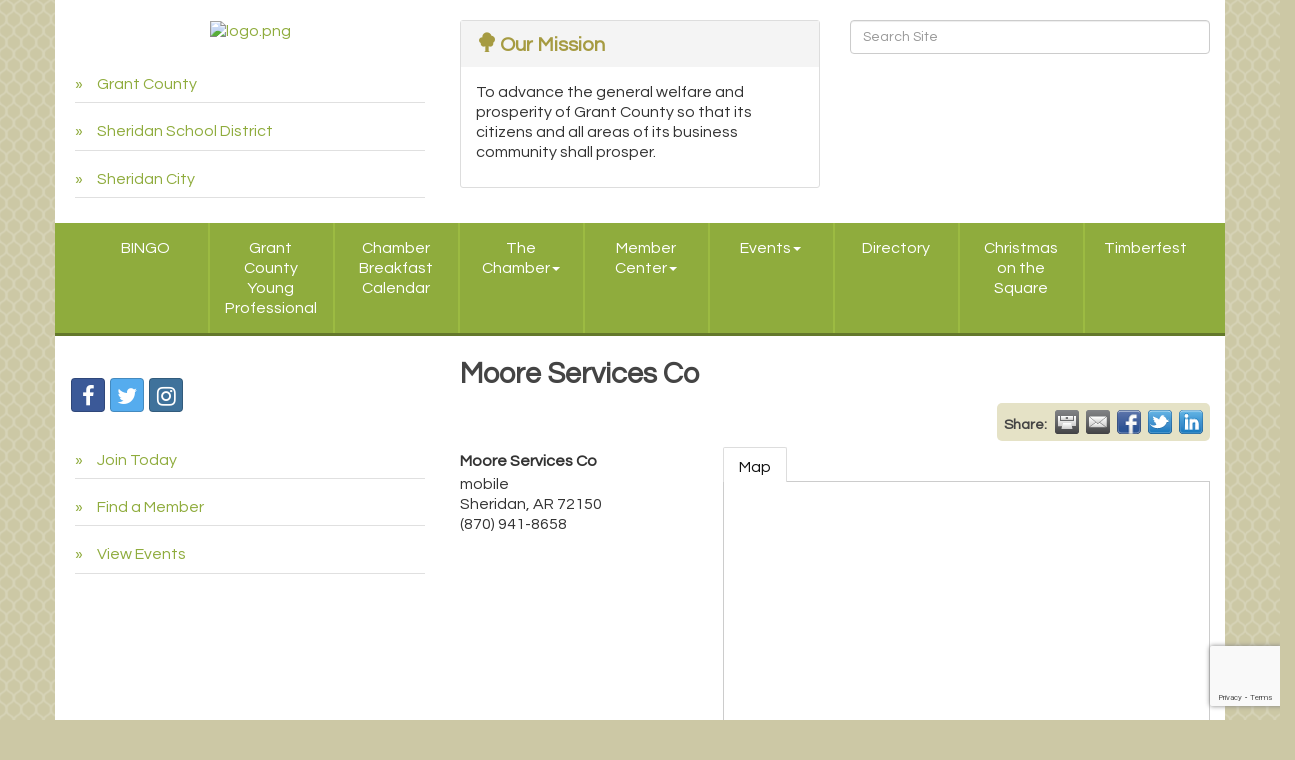

--- FILE ---
content_type: text/html; charset=utf-8
request_url: https://www.google.com/recaptcha/enterprise/anchor?ar=1&k=6LfI_T8rAAAAAMkWHrLP_GfSf3tLy9tKa839wcWa&co=aHR0cHM6Ly93d3cuZ3JhbnRjb3VudHljaGFtYmVyLmNvbTo0NDM.&hl=en&v=N67nZn4AqZkNcbeMu4prBgzg&size=invisible&anchor-ms=20000&execute-ms=30000&cb=k9bknium0ce5
body_size: 48893
content:
<!DOCTYPE HTML><html dir="ltr" lang="en"><head><meta http-equiv="Content-Type" content="text/html; charset=UTF-8">
<meta http-equiv="X-UA-Compatible" content="IE=edge">
<title>reCAPTCHA</title>
<style type="text/css">
/* cyrillic-ext */
@font-face {
  font-family: 'Roboto';
  font-style: normal;
  font-weight: 400;
  font-stretch: 100%;
  src: url(//fonts.gstatic.com/s/roboto/v48/KFO7CnqEu92Fr1ME7kSn66aGLdTylUAMa3GUBHMdazTgWw.woff2) format('woff2');
  unicode-range: U+0460-052F, U+1C80-1C8A, U+20B4, U+2DE0-2DFF, U+A640-A69F, U+FE2E-FE2F;
}
/* cyrillic */
@font-face {
  font-family: 'Roboto';
  font-style: normal;
  font-weight: 400;
  font-stretch: 100%;
  src: url(//fonts.gstatic.com/s/roboto/v48/KFO7CnqEu92Fr1ME7kSn66aGLdTylUAMa3iUBHMdazTgWw.woff2) format('woff2');
  unicode-range: U+0301, U+0400-045F, U+0490-0491, U+04B0-04B1, U+2116;
}
/* greek-ext */
@font-face {
  font-family: 'Roboto';
  font-style: normal;
  font-weight: 400;
  font-stretch: 100%;
  src: url(//fonts.gstatic.com/s/roboto/v48/KFO7CnqEu92Fr1ME7kSn66aGLdTylUAMa3CUBHMdazTgWw.woff2) format('woff2');
  unicode-range: U+1F00-1FFF;
}
/* greek */
@font-face {
  font-family: 'Roboto';
  font-style: normal;
  font-weight: 400;
  font-stretch: 100%;
  src: url(//fonts.gstatic.com/s/roboto/v48/KFO7CnqEu92Fr1ME7kSn66aGLdTylUAMa3-UBHMdazTgWw.woff2) format('woff2');
  unicode-range: U+0370-0377, U+037A-037F, U+0384-038A, U+038C, U+038E-03A1, U+03A3-03FF;
}
/* math */
@font-face {
  font-family: 'Roboto';
  font-style: normal;
  font-weight: 400;
  font-stretch: 100%;
  src: url(//fonts.gstatic.com/s/roboto/v48/KFO7CnqEu92Fr1ME7kSn66aGLdTylUAMawCUBHMdazTgWw.woff2) format('woff2');
  unicode-range: U+0302-0303, U+0305, U+0307-0308, U+0310, U+0312, U+0315, U+031A, U+0326-0327, U+032C, U+032F-0330, U+0332-0333, U+0338, U+033A, U+0346, U+034D, U+0391-03A1, U+03A3-03A9, U+03B1-03C9, U+03D1, U+03D5-03D6, U+03F0-03F1, U+03F4-03F5, U+2016-2017, U+2034-2038, U+203C, U+2040, U+2043, U+2047, U+2050, U+2057, U+205F, U+2070-2071, U+2074-208E, U+2090-209C, U+20D0-20DC, U+20E1, U+20E5-20EF, U+2100-2112, U+2114-2115, U+2117-2121, U+2123-214F, U+2190, U+2192, U+2194-21AE, U+21B0-21E5, U+21F1-21F2, U+21F4-2211, U+2213-2214, U+2216-22FF, U+2308-230B, U+2310, U+2319, U+231C-2321, U+2336-237A, U+237C, U+2395, U+239B-23B7, U+23D0, U+23DC-23E1, U+2474-2475, U+25AF, U+25B3, U+25B7, U+25BD, U+25C1, U+25CA, U+25CC, U+25FB, U+266D-266F, U+27C0-27FF, U+2900-2AFF, U+2B0E-2B11, U+2B30-2B4C, U+2BFE, U+3030, U+FF5B, U+FF5D, U+1D400-1D7FF, U+1EE00-1EEFF;
}
/* symbols */
@font-face {
  font-family: 'Roboto';
  font-style: normal;
  font-weight: 400;
  font-stretch: 100%;
  src: url(//fonts.gstatic.com/s/roboto/v48/KFO7CnqEu92Fr1ME7kSn66aGLdTylUAMaxKUBHMdazTgWw.woff2) format('woff2');
  unicode-range: U+0001-000C, U+000E-001F, U+007F-009F, U+20DD-20E0, U+20E2-20E4, U+2150-218F, U+2190, U+2192, U+2194-2199, U+21AF, U+21E6-21F0, U+21F3, U+2218-2219, U+2299, U+22C4-22C6, U+2300-243F, U+2440-244A, U+2460-24FF, U+25A0-27BF, U+2800-28FF, U+2921-2922, U+2981, U+29BF, U+29EB, U+2B00-2BFF, U+4DC0-4DFF, U+FFF9-FFFB, U+10140-1018E, U+10190-1019C, U+101A0, U+101D0-101FD, U+102E0-102FB, U+10E60-10E7E, U+1D2C0-1D2D3, U+1D2E0-1D37F, U+1F000-1F0FF, U+1F100-1F1AD, U+1F1E6-1F1FF, U+1F30D-1F30F, U+1F315, U+1F31C, U+1F31E, U+1F320-1F32C, U+1F336, U+1F378, U+1F37D, U+1F382, U+1F393-1F39F, U+1F3A7-1F3A8, U+1F3AC-1F3AF, U+1F3C2, U+1F3C4-1F3C6, U+1F3CA-1F3CE, U+1F3D4-1F3E0, U+1F3ED, U+1F3F1-1F3F3, U+1F3F5-1F3F7, U+1F408, U+1F415, U+1F41F, U+1F426, U+1F43F, U+1F441-1F442, U+1F444, U+1F446-1F449, U+1F44C-1F44E, U+1F453, U+1F46A, U+1F47D, U+1F4A3, U+1F4B0, U+1F4B3, U+1F4B9, U+1F4BB, U+1F4BF, U+1F4C8-1F4CB, U+1F4D6, U+1F4DA, U+1F4DF, U+1F4E3-1F4E6, U+1F4EA-1F4ED, U+1F4F7, U+1F4F9-1F4FB, U+1F4FD-1F4FE, U+1F503, U+1F507-1F50B, U+1F50D, U+1F512-1F513, U+1F53E-1F54A, U+1F54F-1F5FA, U+1F610, U+1F650-1F67F, U+1F687, U+1F68D, U+1F691, U+1F694, U+1F698, U+1F6AD, U+1F6B2, U+1F6B9-1F6BA, U+1F6BC, U+1F6C6-1F6CF, U+1F6D3-1F6D7, U+1F6E0-1F6EA, U+1F6F0-1F6F3, U+1F6F7-1F6FC, U+1F700-1F7FF, U+1F800-1F80B, U+1F810-1F847, U+1F850-1F859, U+1F860-1F887, U+1F890-1F8AD, U+1F8B0-1F8BB, U+1F8C0-1F8C1, U+1F900-1F90B, U+1F93B, U+1F946, U+1F984, U+1F996, U+1F9E9, U+1FA00-1FA6F, U+1FA70-1FA7C, U+1FA80-1FA89, U+1FA8F-1FAC6, U+1FACE-1FADC, U+1FADF-1FAE9, U+1FAF0-1FAF8, U+1FB00-1FBFF;
}
/* vietnamese */
@font-face {
  font-family: 'Roboto';
  font-style: normal;
  font-weight: 400;
  font-stretch: 100%;
  src: url(//fonts.gstatic.com/s/roboto/v48/KFO7CnqEu92Fr1ME7kSn66aGLdTylUAMa3OUBHMdazTgWw.woff2) format('woff2');
  unicode-range: U+0102-0103, U+0110-0111, U+0128-0129, U+0168-0169, U+01A0-01A1, U+01AF-01B0, U+0300-0301, U+0303-0304, U+0308-0309, U+0323, U+0329, U+1EA0-1EF9, U+20AB;
}
/* latin-ext */
@font-face {
  font-family: 'Roboto';
  font-style: normal;
  font-weight: 400;
  font-stretch: 100%;
  src: url(//fonts.gstatic.com/s/roboto/v48/KFO7CnqEu92Fr1ME7kSn66aGLdTylUAMa3KUBHMdazTgWw.woff2) format('woff2');
  unicode-range: U+0100-02BA, U+02BD-02C5, U+02C7-02CC, U+02CE-02D7, U+02DD-02FF, U+0304, U+0308, U+0329, U+1D00-1DBF, U+1E00-1E9F, U+1EF2-1EFF, U+2020, U+20A0-20AB, U+20AD-20C0, U+2113, U+2C60-2C7F, U+A720-A7FF;
}
/* latin */
@font-face {
  font-family: 'Roboto';
  font-style: normal;
  font-weight: 400;
  font-stretch: 100%;
  src: url(//fonts.gstatic.com/s/roboto/v48/KFO7CnqEu92Fr1ME7kSn66aGLdTylUAMa3yUBHMdazQ.woff2) format('woff2');
  unicode-range: U+0000-00FF, U+0131, U+0152-0153, U+02BB-02BC, U+02C6, U+02DA, U+02DC, U+0304, U+0308, U+0329, U+2000-206F, U+20AC, U+2122, U+2191, U+2193, U+2212, U+2215, U+FEFF, U+FFFD;
}
/* cyrillic-ext */
@font-face {
  font-family: 'Roboto';
  font-style: normal;
  font-weight: 500;
  font-stretch: 100%;
  src: url(//fonts.gstatic.com/s/roboto/v48/KFO7CnqEu92Fr1ME7kSn66aGLdTylUAMa3GUBHMdazTgWw.woff2) format('woff2');
  unicode-range: U+0460-052F, U+1C80-1C8A, U+20B4, U+2DE0-2DFF, U+A640-A69F, U+FE2E-FE2F;
}
/* cyrillic */
@font-face {
  font-family: 'Roboto';
  font-style: normal;
  font-weight: 500;
  font-stretch: 100%;
  src: url(//fonts.gstatic.com/s/roboto/v48/KFO7CnqEu92Fr1ME7kSn66aGLdTylUAMa3iUBHMdazTgWw.woff2) format('woff2');
  unicode-range: U+0301, U+0400-045F, U+0490-0491, U+04B0-04B1, U+2116;
}
/* greek-ext */
@font-face {
  font-family: 'Roboto';
  font-style: normal;
  font-weight: 500;
  font-stretch: 100%;
  src: url(//fonts.gstatic.com/s/roboto/v48/KFO7CnqEu92Fr1ME7kSn66aGLdTylUAMa3CUBHMdazTgWw.woff2) format('woff2');
  unicode-range: U+1F00-1FFF;
}
/* greek */
@font-face {
  font-family: 'Roboto';
  font-style: normal;
  font-weight: 500;
  font-stretch: 100%;
  src: url(//fonts.gstatic.com/s/roboto/v48/KFO7CnqEu92Fr1ME7kSn66aGLdTylUAMa3-UBHMdazTgWw.woff2) format('woff2');
  unicode-range: U+0370-0377, U+037A-037F, U+0384-038A, U+038C, U+038E-03A1, U+03A3-03FF;
}
/* math */
@font-face {
  font-family: 'Roboto';
  font-style: normal;
  font-weight: 500;
  font-stretch: 100%;
  src: url(//fonts.gstatic.com/s/roboto/v48/KFO7CnqEu92Fr1ME7kSn66aGLdTylUAMawCUBHMdazTgWw.woff2) format('woff2');
  unicode-range: U+0302-0303, U+0305, U+0307-0308, U+0310, U+0312, U+0315, U+031A, U+0326-0327, U+032C, U+032F-0330, U+0332-0333, U+0338, U+033A, U+0346, U+034D, U+0391-03A1, U+03A3-03A9, U+03B1-03C9, U+03D1, U+03D5-03D6, U+03F0-03F1, U+03F4-03F5, U+2016-2017, U+2034-2038, U+203C, U+2040, U+2043, U+2047, U+2050, U+2057, U+205F, U+2070-2071, U+2074-208E, U+2090-209C, U+20D0-20DC, U+20E1, U+20E5-20EF, U+2100-2112, U+2114-2115, U+2117-2121, U+2123-214F, U+2190, U+2192, U+2194-21AE, U+21B0-21E5, U+21F1-21F2, U+21F4-2211, U+2213-2214, U+2216-22FF, U+2308-230B, U+2310, U+2319, U+231C-2321, U+2336-237A, U+237C, U+2395, U+239B-23B7, U+23D0, U+23DC-23E1, U+2474-2475, U+25AF, U+25B3, U+25B7, U+25BD, U+25C1, U+25CA, U+25CC, U+25FB, U+266D-266F, U+27C0-27FF, U+2900-2AFF, U+2B0E-2B11, U+2B30-2B4C, U+2BFE, U+3030, U+FF5B, U+FF5D, U+1D400-1D7FF, U+1EE00-1EEFF;
}
/* symbols */
@font-face {
  font-family: 'Roboto';
  font-style: normal;
  font-weight: 500;
  font-stretch: 100%;
  src: url(//fonts.gstatic.com/s/roboto/v48/KFO7CnqEu92Fr1ME7kSn66aGLdTylUAMaxKUBHMdazTgWw.woff2) format('woff2');
  unicode-range: U+0001-000C, U+000E-001F, U+007F-009F, U+20DD-20E0, U+20E2-20E4, U+2150-218F, U+2190, U+2192, U+2194-2199, U+21AF, U+21E6-21F0, U+21F3, U+2218-2219, U+2299, U+22C4-22C6, U+2300-243F, U+2440-244A, U+2460-24FF, U+25A0-27BF, U+2800-28FF, U+2921-2922, U+2981, U+29BF, U+29EB, U+2B00-2BFF, U+4DC0-4DFF, U+FFF9-FFFB, U+10140-1018E, U+10190-1019C, U+101A0, U+101D0-101FD, U+102E0-102FB, U+10E60-10E7E, U+1D2C0-1D2D3, U+1D2E0-1D37F, U+1F000-1F0FF, U+1F100-1F1AD, U+1F1E6-1F1FF, U+1F30D-1F30F, U+1F315, U+1F31C, U+1F31E, U+1F320-1F32C, U+1F336, U+1F378, U+1F37D, U+1F382, U+1F393-1F39F, U+1F3A7-1F3A8, U+1F3AC-1F3AF, U+1F3C2, U+1F3C4-1F3C6, U+1F3CA-1F3CE, U+1F3D4-1F3E0, U+1F3ED, U+1F3F1-1F3F3, U+1F3F5-1F3F7, U+1F408, U+1F415, U+1F41F, U+1F426, U+1F43F, U+1F441-1F442, U+1F444, U+1F446-1F449, U+1F44C-1F44E, U+1F453, U+1F46A, U+1F47D, U+1F4A3, U+1F4B0, U+1F4B3, U+1F4B9, U+1F4BB, U+1F4BF, U+1F4C8-1F4CB, U+1F4D6, U+1F4DA, U+1F4DF, U+1F4E3-1F4E6, U+1F4EA-1F4ED, U+1F4F7, U+1F4F9-1F4FB, U+1F4FD-1F4FE, U+1F503, U+1F507-1F50B, U+1F50D, U+1F512-1F513, U+1F53E-1F54A, U+1F54F-1F5FA, U+1F610, U+1F650-1F67F, U+1F687, U+1F68D, U+1F691, U+1F694, U+1F698, U+1F6AD, U+1F6B2, U+1F6B9-1F6BA, U+1F6BC, U+1F6C6-1F6CF, U+1F6D3-1F6D7, U+1F6E0-1F6EA, U+1F6F0-1F6F3, U+1F6F7-1F6FC, U+1F700-1F7FF, U+1F800-1F80B, U+1F810-1F847, U+1F850-1F859, U+1F860-1F887, U+1F890-1F8AD, U+1F8B0-1F8BB, U+1F8C0-1F8C1, U+1F900-1F90B, U+1F93B, U+1F946, U+1F984, U+1F996, U+1F9E9, U+1FA00-1FA6F, U+1FA70-1FA7C, U+1FA80-1FA89, U+1FA8F-1FAC6, U+1FACE-1FADC, U+1FADF-1FAE9, U+1FAF0-1FAF8, U+1FB00-1FBFF;
}
/* vietnamese */
@font-face {
  font-family: 'Roboto';
  font-style: normal;
  font-weight: 500;
  font-stretch: 100%;
  src: url(//fonts.gstatic.com/s/roboto/v48/KFO7CnqEu92Fr1ME7kSn66aGLdTylUAMa3OUBHMdazTgWw.woff2) format('woff2');
  unicode-range: U+0102-0103, U+0110-0111, U+0128-0129, U+0168-0169, U+01A0-01A1, U+01AF-01B0, U+0300-0301, U+0303-0304, U+0308-0309, U+0323, U+0329, U+1EA0-1EF9, U+20AB;
}
/* latin-ext */
@font-face {
  font-family: 'Roboto';
  font-style: normal;
  font-weight: 500;
  font-stretch: 100%;
  src: url(//fonts.gstatic.com/s/roboto/v48/KFO7CnqEu92Fr1ME7kSn66aGLdTylUAMa3KUBHMdazTgWw.woff2) format('woff2');
  unicode-range: U+0100-02BA, U+02BD-02C5, U+02C7-02CC, U+02CE-02D7, U+02DD-02FF, U+0304, U+0308, U+0329, U+1D00-1DBF, U+1E00-1E9F, U+1EF2-1EFF, U+2020, U+20A0-20AB, U+20AD-20C0, U+2113, U+2C60-2C7F, U+A720-A7FF;
}
/* latin */
@font-face {
  font-family: 'Roboto';
  font-style: normal;
  font-weight: 500;
  font-stretch: 100%;
  src: url(//fonts.gstatic.com/s/roboto/v48/KFO7CnqEu92Fr1ME7kSn66aGLdTylUAMa3yUBHMdazQ.woff2) format('woff2');
  unicode-range: U+0000-00FF, U+0131, U+0152-0153, U+02BB-02BC, U+02C6, U+02DA, U+02DC, U+0304, U+0308, U+0329, U+2000-206F, U+20AC, U+2122, U+2191, U+2193, U+2212, U+2215, U+FEFF, U+FFFD;
}
/* cyrillic-ext */
@font-face {
  font-family: 'Roboto';
  font-style: normal;
  font-weight: 900;
  font-stretch: 100%;
  src: url(//fonts.gstatic.com/s/roboto/v48/KFO7CnqEu92Fr1ME7kSn66aGLdTylUAMa3GUBHMdazTgWw.woff2) format('woff2');
  unicode-range: U+0460-052F, U+1C80-1C8A, U+20B4, U+2DE0-2DFF, U+A640-A69F, U+FE2E-FE2F;
}
/* cyrillic */
@font-face {
  font-family: 'Roboto';
  font-style: normal;
  font-weight: 900;
  font-stretch: 100%;
  src: url(//fonts.gstatic.com/s/roboto/v48/KFO7CnqEu92Fr1ME7kSn66aGLdTylUAMa3iUBHMdazTgWw.woff2) format('woff2');
  unicode-range: U+0301, U+0400-045F, U+0490-0491, U+04B0-04B1, U+2116;
}
/* greek-ext */
@font-face {
  font-family: 'Roboto';
  font-style: normal;
  font-weight: 900;
  font-stretch: 100%;
  src: url(//fonts.gstatic.com/s/roboto/v48/KFO7CnqEu92Fr1ME7kSn66aGLdTylUAMa3CUBHMdazTgWw.woff2) format('woff2');
  unicode-range: U+1F00-1FFF;
}
/* greek */
@font-face {
  font-family: 'Roboto';
  font-style: normal;
  font-weight: 900;
  font-stretch: 100%;
  src: url(//fonts.gstatic.com/s/roboto/v48/KFO7CnqEu92Fr1ME7kSn66aGLdTylUAMa3-UBHMdazTgWw.woff2) format('woff2');
  unicode-range: U+0370-0377, U+037A-037F, U+0384-038A, U+038C, U+038E-03A1, U+03A3-03FF;
}
/* math */
@font-face {
  font-family: 'Roboto';
  font-style: normal;
  font-weight: 900;
  font-stretch: 100%;
  src: url(//fonts.gstatic.com/s/roboto/v48/KFO7CnqEu92Fr1ME7kSn66aGLdTylUAMawCUBHMdazTgWw.woff2) format('woff2');
  unicode-range: U+0302-0303, U+0305, U+0307-0308, U+0310, U+0312, U+0315, U+031A, U+0326-0327, U+032C, U+032F-0330, U+0332-0333, U+0338, U+033A, U+0346, U+034D, U+0391-03A1, U+03A3-03A9, U+03B1-03C9, U+03D1, U+03D5-03D6, U+03F0-03F1, U+03F4-03F5, U+2016-2017, U+2034-2038, U+203C, U+2040, U+2043, U+2047, U+2050, U+2057, U+205F, U+2070-2071, U+2074-208E, U+2090-209C, U+20D0-20DC, U+20E1, U+20E5-20EF, U+2100-2112, U+2114-2115, U+2117-2121, U+2123-214F, U+2190, U+2192, U+2194-21AE, U+21B0-21E5, U+21F1-21F2, U+21F4-2211, U+2213-2214, U+2216-22FF, U+2308-230B, U+2310, U+2319, U+231C-2321, U+2336-237A, U+237C, U+2395, U+239B-23B7, U+23D0, U+23DC-23E1, U+2474-2475, U+25AF, U+25B3, U+25B7, U+25BD, U+25C1, U+25CA, U+25CC, U+25FB, U+266D-266F, U+27C0-27FF, U+2900-2AFF, U+2B0E-2B11, U+2B30-2B4C, U+2BFE, U+3030, U+FF5B, U+FF5D, U+1D400-1D7FF, U+1EE00-1EEFF;
}
/* symbols */
@font-face {
  font-family: 'Roboto';
  font-style: normal;
  font-weight: 900;
  font-stretch: 100%;
  src: url(//fonts.gstatic.com/s/roboto/v48/KFO7CnqEu92Fr1ME7kSn66aGLdTylUAMaxKUBHMdazTgWw.woff2) format('woff2');
  unicode-range: U+0001-000C, U+000E-001F, U+007F-009F, U+20DD-20E0, U+20E2-20E4, U+2150-218F, U+2190, U+2192, U+2194-2199, U+21AF, U+21E6-21F0, U+21F3, U+2218-2219, U+2299, U+22C4-22C6, U+2300-243F, U+2440-244A, U+2460-24FF, U+25A0-27BF, U+2800-28FF, U+2921-2922, U+2981, U+29BF, U+29EB, U+2B00-2BFF, U+4DC0-4DFF, U+FFF9-FFFB, U+10140-1018E, U+10190-1019C, U+101A0, U+101D0-101FD, U+102E0-102FB, U+10E60-10E7E, U+1D2C0-1D2D3, U+1D2E0-1D37F, U+1F000-1F0FF, U+1F100-1F1AD, U+1F1E6-1F1FF, U+1F30D-1F30F, U+1F315, U+1F31C, U+1F31E, U+1F320-1F32C, U+1F336, U+1F378, U+1F37D, U+1F382, U+1F393-1F39F, U+1F3A7-1F3A8, U+1F3AC-1F3AF, U+1F3C2, U+1F3C4-1F3C6, U+1F3CA-1F3CE, U+1F3D4-1F3E0, U+1F3ED, U+1F3F1-1F3F3, U+1F3F5-1F3F7, U+1F408, U+1F415, U+1F41F, U+1F426, U+1F43F, U+1F441-1F442, U+1F444, U+1F446-1F449, U+1F44C-1F44E, U+1F453, U+1F46A, U+1F47D, U+1F4A3, U+1F4B0, U+1F4B3, U+1F4B9, U+1F4BB, U+1F4BF, U+1F4C8-1F4CB, U+1F4D6, U+1F4DA, U+1F4DF, U+1F4E3-1F4E6, U+1F4EA-1F4ED, U+1F4F7, U+1F4F9-1F4FB, U+1F4FD-1F4FE, U+1F503, U+1F507-1F50B, U+1F50D, U+1F512-1F513, U+1F53E-1F54A, U+1F54F-1F5FA, U+1F610, U+1F650-1F67F, U+1F687, U+1F68D, U+1F691, U+1F694, U+1F698, U+1F6AD, U+1F6B2, U+1F6B9-1F6BA, U+1F6BC, U+1F6C6-1F6CF, U+1F6D3-1F6D7, U+1F6E0-1F6EA, U+1F6F0-1F6F3, U+1F6F7-1F6FC, U+1F700-1F7FF, U+1F800-1F80B, U+1F810-1F847, U+1F850-1F859, U+1F860-1F887, U+1F890-1F8AD, U+1F8B0-1F8BB, U+1F8C0-1F8C1, U+1F900-1F90B, U+1F93B, U+1F946, U+1F984, U+1F996, U+1F9E9, U+1FA00-1FA6F, U+1FA70-1FA7C, U+1FA80-1FA89, U+1FA8F-1FAC6, U+1FACE-1FADC, U+1FADF-1FAE9, U+1FAF0-1FAF8, U+1FB00-1FBFF;
}
/* vietnamese */
@font-face {
  font-family: 'Roboto';
  font-style: normal;
  font-weight: 900;
  font-stretch: 100%;
  src: url(//fonts.gstatic.com/s/roboto/v48/KFO7CnqEu92Fr1ME7kSn66aGLdTylUAMa3OUBHMdazTgWw.woff2) format('woff2');
  unicode-range: U+0102-0103, U+0110-0111, U+0128-0129, U+0168-0169, U+01A0-01A1, U+01AF-01B0, U+0300-0301, U+0303-0304, U+0308-0309, U+0323, U+0329, U+1EA0-1EF9, U+20AB;
}
/* latin-ext */
@font-face {
  font-family: 'Roboto';
  font-style: normal;
  font-weight: 900;
  font-stretch: 100%;
  src: url(//fonts.gstatic.com/s/roboto/v48/KFO7CnqEu92Fr1ME7kSn66aGLdTylUAMa3KUBHMdazTgWw.woff2) format('woff2');
  unicode-range: U+0100-02BA, U+02BD-02C5, U+02C7-02CC, U+02CE-02D7, U+02DD-02FF, U+0304, U+0308, U+0329, U+1D00-1DBF, U+1E00-1E9F, U+1EF2-1EFF, U+2020, U+20A0-20AB, U+20AD-20C0, U+2113, U+2C60-2C7F, U+A720-A7FF;
}
/* latin */
@font-face {
  font-family: 'Roboto';
  font-style: normal;
  font-weight: 900;
  font-stretch: 100%;
  src: url(//fonts.gstatic.com/s/roboto/v48/KFO7CnqEu92Fr1ME7kSn66aGLdTylUAMa3yUBHMdazQ.woff2) format('woff2');
  unicode-range: U+0000-00FF, U+0131, U+0152-0153, U+02BB-02BC, U+02C6, U+02DA, U+02DC, U+0304, U+0308, U+0329, U+2000-206F, U+20AC, U+2122, U+2191, U+2193, U+2212, U+2215, U+FEFF, U+FFFD;
}

</style>
<link rel="stylesheet" type="text/css" href="https://www.gstatic.com/recaptcha/releases/N67nZn4AqZkNcbeMu4prBgzg/styles__ltr.css">
<script nonce="IaMuKjLqzzmHPXZk9jI4Bw" type="text/javascript">window['__recaptcha_api'] = 'https://www.google.com/recaptcha/enterprise/';</script>
<script type="text/javascript" src="https://www.gstatic.com/recaptcha/releases/N67nZn4AqZkNcbeMu4prBgzg/recaptcha__en.js" nonce="IaMuKjLqzzmHPXZk9jI4Bw">
      
    </script></head>
<body><div id="rc-anchor-alert" class="rc-anchor-alert"></div>
<input type="hidden" id="recaptcha-token" value="[base64]">
<script type="text/javascript" nonce="IaMuKjLqzzmHPXZk9jI4Bw">
      recaptcha.anchor.Main.init("[\x22ainput\x22,[\x22bgdata\x22,\x22\x22,\[base64]/[base64]/[base64]/[base64]/[base64]/UltsKytdPUU6KEU8MjA0OD9SW2wrK109RT4+NnwxOTI6KChFJjY0NTEyKT09NTUyOTYmJk0rMTxjLmxlbmd0aCYmKGMuY2hhckNvZGVBdChNKzEpJjY0NTEyKT09NTYzMjA/[base64]/[base64]/[base64]/[base64]/[base64]/[base64]/[base64]\x22,\[base64]\\u003d\\u003d\x22,\x22wrHDmUQ0w48UBMK5TF4KH8OUw5Q0wrlqVA9AP8OLw487YsKjYsKBRcOceC3CssOZw7F0w4zDusOBw6HDj8OkVC7Dk8KnNsOwCcKBHXPDvhnDrMOsw7vCs8Orw4tRwqDDpMOTw63CrMO/UnB4CcK7wo5Kw5XCj1tQZmnDgncXRMORw5bDqMOWw7cNRMKQAsOccMKWw53CsBhACcOmw5XDvGnDp8OTTgQuwr3DoTIFA8OiT2rCr8Kzw74BwpJFwqjDhgFDw43DlcO3w7TDjUJywp/DssOPGGhlwpfCoMKaasKKwpBZcU5nw5EPwr7Di3sLwqPCmiNsUCLDux3ChzvDj8K7PMOswpcGZzjChSHDmB/CiD3Dp0U2wo9bwr5Fw5TCpD7DmgXCt8Okb07CpmvDucKJMcKcNiBEC27DiV0uwoXCtcKqw7rCnsOfwoDDtTfCuXzDkn7DtBPDksKAVcKmwoomwr9naW9Rwr7Clm9nw7YyCmdIw5JhCcKLDATCgXpQwq0gZMKhJ8KTwoABw6/[base64]/Dr8OseCwWw5DCisOucsKOfWQ5wodiVsOqwol8PsK9LMOIwo4Rw7rCpHAfPcK7MsK0KkvDgsOoRcOYw57ClhAfO1taDH84HgM6w7TDiyl1QsOXw4XDq8OYw5PDosOrT8O8wo/DlcOWw4DDvT9aacO3ZRbDlcOfw7Ykw7zDtMOgFMKYaSXDnRHClmVXw73Ch8K/w5RVO00eIsONElLCqcOywq3DqGRnR8OyUCzDoHNbw6/CvsKwcRDDqVpFw4LCoxXChCRyI1HChiIXBw8rGcKUw6XDkQ3Di8KeZF4YwqpswprCp0UNHsKdNiTDqjUVw4zCmkkUYsOYw4HCkQN3bjvCkcK2SDkyRhnCsF9Qwrlbw68kYlV/w5o5LMO5ScK/NyAcEFVmw4zDosKldmjDuCggWTTCrUFiX8KsAMKjw5BkYnB2w4Ayw5HCnTLCl8KpwrB0VnfDnMKMXmDCnQ0uw6FoHDZoFipvwr7Dm8OVw7TClMKKw6rDq2HChFJ7McOkwpNIS8KPPnjCv3t9wqDCnMKPwovDpsOkw6zDgAzChR/DucO+wqE3wqzCq8OPTGp6bsKew47DrHLDiTbCnzTCr8K4BjheFHAQXENJw5YRw4hlwpjDnMKawqFSw7HDqWrCin/DmRgbKcKfOiV7XsKmA8K1wqDDlsK9eWV0w4PDqcKtwoJLw5HDo8KOXmXDh8OcTQfDjyMGwpE9csKbKmNqw4AMwq8fwr7DqTnCrjBzwqbDssKqw7hVcMO+wr/DoMKFwrbCpFHChhxXbgvCvsO8SC8Owpdjwo5kw7HDryFMO8KKe0IzTHHChcKzwpfDnGVUwqF2MHgBXCV+w61kPgQOw55uw5o/[base64]/[base64]/w4UGwq3Cr8KaPcOdw5TCnDLDmFPDk8KYHcKMBWs9w47DscKXwpjCqz5Aw5/CisKcw4YVOcOCNcO7BsOfeTJaYsOtw77CpVQJS8OHeFU6cjXCpVDDmcKREE1rw6vDimpawpdCAAHDlg5Owq/[base64]/CpsKJXhjCvx3Dg8Kmw75XFMOBe8KuGcKDAhzDkcO0R8OMC8ODf8KVwovDhcKbYB1Qw7/[base64]/ChzXDqsKdU8OefsOSK8OMw5l3K8KrVxA0GynDs2LDk8KDw7BmLVnDn2VmVSB9djAHNcOMwo/[base64]/RsKAw4LDisK1HMOaw7fCqWXDqMKWEVXDgFoBXMOTwqPCpsKHBxx5w5xswoIAOyMNbMOMwp3DosKnwpTCnHPCicOGw5h+ZS7CrsOrOcKxwpjCkXshwo7DkMKtw5g3H8K0wo9lScOcZyvCqsK7OAjCmhPCjBbDon/DgcKFw6pEwrjDgw8zNQYawq3CnnLDnk1iFXxDBMOIdsO1Xy/Dj8KcDzYtICfDsEHDvsOLw4gTwrHDqMK9wrUlw7saw6XCjhnDr8KCVwfCh1LCs3U+w7TDi8KSw4NIRMK/w6zCgUIgw5PCqMKXw5snw6zCskNJOMOPAwTDq8KKJsO/wqw7w7wfNVXDgsOZAxPCr11IwpZ0b8O5wqfDmw3CrsKywpZ+w6bDrF4WwrInw7zDqTHCnQDDu8KzwrzCgh/[base64]/DsHjDrgBIw7PDhQ/[base64]/DrFbCmsKEN29kw73CrhHCgcKcwpFOLMOkw6LCjFctVMKbDVfChcKbdcOrw6M4w5spw4A2w6kHI8OTZywLwqVEw67CscONZlwew6HCuEw2A8KXw5vCpcOBw5oPU2HCpsKUV8O0MzjDijbDs3/CssKWLTjDqDjCgHXDosKewrLCmXAFL3FjdSwPJ8KgTMKMwofDsmXDlRYNwpnCpjwbLnfChBzDgcOkwq/[base64]/[base64]/DjVkTFcK/wph6w4RXwoXCu8ONw4wUDFHCt8KFN17DjlkzwoB4wpbCrcKeYMKvw5B/[base64]/DhMOGYSzChzYLwoPDvMO0BsKJOBMcw5LDowQ6cQI8w50MwrUADMOYLcOAPh7Dj8KeUGLDj8OxLm/DhMOsNjhIFBlVfcKqwrwoElFewpp/BxDCtQsNBn4bD2MsJj7CssOew7rCj8OFfsOXPEHCgAHDl8KjYsKfw4TDhTEEKBUmw5/DncOJVWjDhMKIwodPDMOyw4cawoTChzLCk8OsSCthEXEBbcKZRHomw7XCp3/DtHrCrEzCtcKvw6fCnl5ufywiwqHDinRRwopJw4ILPcOOSxzCj8KtWcObwpVTb8OjwrnCj8KpWjnDhcKswrVqw5HChcOTZR0lI8KEwq7DrsKVwrgaJkx7Ngh3w7jCqsKqw7vDusKBV8KhG8OAwr/Cn8KnWU1PwpRPw79tdmsMwqbCvSzCkEgQc8OMwpl7YlUxwrPDpMKjACXDmUMNWRdCScKuTMKFwqfDrsODwrMfBcOuwoTDlcOIwpZvLEgBasK0wo9NQMKpCT/CvVvDsHkmbsO0w6LDgFE9cV1bwr/DlmZTw63DlGlucFldccKHcwAGw5jDr3LDkcK5ccKtwoDDg01mw7t5IydwY2bCicK/[base64]/IsKrIMKpNMKWwp9rw77CncK9w65HPF4bTMKiIhBUGiU9wo/DthvCtDl7dh4jw6nDnztawqDCrHdaw4HDpyTDtsK9OsK/AQ8awqPCkMKkwpvDjsOgw4DCucOHwrLDpcKqwqLDpkjDlm0sw5JOwpvDlwPDiMKiHBMLRw83w5w2J3pBwqAwZMOFaGRKcxDChcK5w47DucK+wrlOw45nwqRRJEHDl1bCiMKJFhZ/[base64]/Un7CpsOcw4nClcOPwobCgMKEJwwZwp4/WMKDKmHCncOCw4pcwofDpMK6LMOjw5LCsSdCw6bDtMOzwr46LgIzw5fCvMOnYVtoGXHCicOUwr3DjhF3OMKywrDCusODwrfCrcK0bwfDqGDCrsOcEMO5w61ianh8ZEbDgH5gw6zDjEpzL8Kww4nCmMKNch8ww7EEwr/Cq3nDoC0cw4wfYsOqcwp3w7TCiVbCiz0fZUzDh09cacKRb8OAwpDDvRVMwp9fb8Oew4HDhcKQLsKxw4rDuMKmw5xEw7wDaMKqwr3DmsKZJAl7T8KgccOKG8OTwqV7W1J3wq8Qw68HSyA+ESvDkURhFMK8WX8LW2E4w7Z/IMKPw6bCucOqKARKw7haPMK5McO2wooIaHHCnUs3W8KTVB3DsMOePMOcwoBHB8KUw5vDohIhw6gjw5Z5dMKCHyzCmcOIN8KNwrHDjMORwqYnQXrCpF3DlwsEw4EVw5LDl8O/bmHDusK0bUfDhMKEXMKqYH7DjVx6wohrwpXCriYGO8O9HD8Wwrsta8OTwpPDrU/[base64]/DsklowrvDnsO3wpQgwq9+w7PCvAbDrEzDtWDCscK5R8KmVQx2wqPDtlTDlBUGekbCqiLCjsO+wo7DrMOFXUZjwp7Dm8KVf03CssOTwqdTw7VqI8O6JMOWf8K7wpBpT8Omw5JAw5/DgWZcAio1CMOgw58ZEcOVX2YtNVkGa8KudsOkwqgdw7kDw5NbY8KgZ8KlEcOXeFrCjAZBw61mw5vCtcKRUQ9GdcKhw7ErKEXCtUzCjw7DjhVeAi/[base64]/CwFqAsKccBwkw5dCFB7Cq8KCI1PCh8KVZsK0cMOZwrzCtcKaw7g0w5Vnwoc1ecOObcKkw7/[base64]/w4HDtcKVw7nDkcKVWcOwwoTDu1A8ZsKQC8KVwqd0w4TDhMOlfljDh8OEGivCmMOOeMOgFSB1w7/Cqj/[base64]/[base64]/CiFQTPUIrwrzCnMO5Q8OOQ8O5cMO+w4DCrUrCgHjCqsKDXFtTR0XCoxJBMsKALSZiP8KDGcKQYmkXPhIVV8Kkw7k9wp9lw6TDgsOtLcOGwpguw5fDjFJmw7d2DMKewoYNOGcrw4NResOmw4AAOsKjw6fCqMKVw74Awrkpw5t7XjsBNsONwqAzHcKOwq/Dv8Kvw55kCsKpLy4NwqodTMKmw4/DrWoNwrDDsUQjwqcZwr7DmMO8wqfClsKAw5TDqnV0wq3CgD0tKg7CvMKAwoAwDm1sCS3CrTjCv0pRwox5wp7Dv0w7wrzCj23DuT/CrsKAYBrDkX3DgC0TXznCj8O3YWJEw7XDvH/DiDfDtV10w7vCiMOywpfDsgp/[base64]/HsOrw4EBD0Zyw4snJsKwwpRyw45EJ0M1w40LWQjCtMO4FyIJwqjDon3CocOBwo/CosOswqvDr8KDQsKPfcK/w6oVLEQYCxjCjMOKEsOvT8O0ccKIwqnCgUbCqSTDiVgCbEtCBcK2XBjCvg3DgUrDpMObLsOEE8O9wq0LWlHDocOZw43DpMKOHsKywrlSwpXDsEjCplxbN3dewofDn8OGw7/CrsKHwrYew79VFMKbNgTCsMKSw4YWwqnCm07CowUlw4XDoSEYaMKNwq/CtGd2w4QhLsK9wowLDCAocAVgO8KyQWxtTcOVwrFXV2Uywpx2wrDDmcO5ZMOew73CtBLDvsOBT8KTwqMZM8KUwp9Lw4oHP8KcO8OCC1HCtUvDj1jCncKlOMOTwqgFW8K0w7AVfMOhLsKNSCXDlcOJLD/CgCfCtcKfXzPCtSFuw7dewoLCnMKNPALDoMOew7x+w7bClHTDvz/Co8K7JQoeasK4dcOtw7PDpsKIA8OpeityEQ8TworCjU7CgsOpwpHCmMO8ccKLBg/CjwEkw6HCoMOJw7DCncKmNXDDgXxswpvDtMK7w79HJCfCnS0pwrN/wrrDsXpIPcOaYBjDtcKXw5tcdRB2ZMKTwpcTw7zCqcOXwqUTwo/[base64]/CklzDucOHw41vwr3ClF3Cl8OQw5wWd8OoeG7DhMK5w7RoBMKwF8KIwoBow64DTsOiwodyw5MiURXCshQ2wqlRfR7DmgoxGhXCmy/CnUYpwpwFw4rDrnFMRcOXAMK/AzvCkcOnwrLCoGBUwqbDrsOAEsOaEMKGQ3sawp3DuMKiO8KUw6kkwqEmwr7Dt2DCi0wtQFwyVsOhw7s5GcO4w5jDksKsw5I8bAlHwqLDugbCu8KVTkNUPk7CuxHDgiQkSX5dw5HDnGF5UMKNTMKxCxfCo8OIw67DhznCq8OAEGLDnsKiwq9Gw40LfRkDSw/DkMKqD8O6XXlLOMORw45lwrXDtgPDr1kFwpDCmMONLsO/EmXDlisvw41mwo/Cn8K/XmbCtiRiC8OdwrbDr8ObQMOQw5TCplLDpQ0VVsKpVCBuVcOOcsK/wrM8w5A0wpXCtMKMw5TCoVxuw6nCp1RdasOnwoE2EsO8DkEoSMO1w5/DkcOxwo3Ct2fCrsKBwonDoQPCv1PDqEPDrcKfCnDDj2LCvDTDthJBwrIswo91wqbDnT0Dwq3CoHpQw5XDoBTClGvCkRnDusOAw4E7w73DjsKkFQjDvnvDnwJ0MUHDucO5wpTChMO+F8Kvw5wVwr3ClhUHw5HDp3lwRMKqw4TCgsOgOMKrwph0wqzDvsOvWsK5wqnCpi/CtcO6E1xoKCVyw4LCqzTDiMKSwpV4w6XCpMO6wqfCtcKUw5UqAgYBwo0uwppMGSIoYsKrJ1rChUpOEMKGwo4vw4ZtwpvCpyrCuMKTFH/DpcOQwrVAw453BsOuwpTDomFVDMOPw7BVUyTCiARwwpzDoDXDj8KtP8KlMsKUIcOsw6ARwrnCm8OLNsOwwrbCssONUiE2wpt5wqTDhsOaUsO9wo5PwqDDtsKrwpMZQn/CssKIcsO8D8ODXGNTw4tYdW5lwr/DqMKhwoBNWsK6JMO2EMK2wpjDl0/Ci3hXw5vDtsK2w7/Dvj7CpkNbw5YOZEXCtmleH8ONw4p8w73DncOUQkwfCsOgCMOiw5DDvMK+w5DDq8OUOD3DgsOlXsKWwrvDsCnDu8K3RWEJwopJw6vCusKAw7kvUMKpNkbCl8KewpHConPDusOgT8OcwqBzITQsLzwrLTBiw6XDpcK6BglKw7/[base64]/LMKZZsOWwrDDjRIVwpEYcjjDn8KuXsOzFsO/wowDw6LCp8OXFDRnKMKzA8OEVMKOAUpQYMKEw7TCqx/DiMOuwpNOEsKjGVgrTMOqwozCn8O2YMOXw7c5KcOiw6IDTk/DpGrDtsOMwpZjaMK0w6gpNytEw6ARScOHX8OCw6oVM8KMamkWwrfCv8KuwoJYw7TCncKcKkXCmkTCl3lOAMKiwrZww7bCrUhjQyAQaEEYwppbemEJfMOdG0ZBN1HCrMOuCsKQwo3Cj8KAw6DDt14pLcK4w4TDuipKJ8KIw6tcEnzCkQV/fF43w7LDtcOQwrjDgB7Dt3VQfsOJdXohwq/DsnJewqrDnD7CoGJdwojCozUpXArDo201w7/Dmm/DicK9wqYJeMKvwqNaDR7DoQ/Dg0BWI8Ktw7UBXcOyHyspMHRaDw7CkEJBNMKyPcOOwrYrBk0Rw7cSwo3CpHd2I8OiSMKaVx/[base64]/DtXE7fkXDu8Kmw7YobsO2woUPw4NywrF2w7LDmsKPe8KIwosFw6MKecOqPsKiw7vDrsK2PjJVw4/DmVAed3VTZsKcV2JawpXDo0LCnyttaMKEfsKzThTCjA/Du8OEw5fCjsOPw5olL1XCrERLwppDRTIQB8KJR3htCXbCmBhPfGIcY0VlZWgFEBbDtTkUVcKrw7l5w6rCuMO3FcORw7sRw4hibmTCvsOlwpx6NyTCkgk4wrDDgcKBIcOWwqskDsKsw4rDpcKow5DCghvCgsKmwpt2TCfCn8KMSMK4XsO/TgtSMQZPBxTCt8Kew6rClgPDqcKswpk3WcO/w4xqPsKda8OrBsOWG0vDixTDr8OsFW7CmMKmHkg/[base64]/AcK1w4xQHMO3ZMOxw5Z9bFPCnyLCsm7DliDDs8O/HE3Dugwtw63DgAzCoMOxIVpCw77CkMOOw44Hw59UJHRdcjhtDMKvw75mw5VLw7HDoQFsw64Lw5dmwohXwqPCu8K+AcOnEG9KKMK5wp5dFsO4w6nDlcKsw6dBJsOiw5d1BnBzfcOAZG3ChsKywrRrw7RWw77DpcOwRMKif0fCtsOjwqV/LMOcBzRQC8KQQBUFPU9YV8KZbg3ChRHCnzdrIHbClkITwpp4wogcw7TCsMKawp/CosKDJMKDbV/[base64]/CqMOYa2VBwp7CgzcnwpfCsHrDuMONwoZIDcOSw7xGTsOEFDvDlTBQwrtGw5Qvwo/CsSrDicKOJlXDgwXDhgbDqHfCgUAGwpk4X3bCnGLCoU0ME8KIw4HDmsKqISDDrmxQw6LDjcOKwo1EPV/Cq8KiXMKef8O0woddQxjCv8KsMzzDqMKqWExrFMKuwofCujDDiMKFw5vCvnrCqyAnworChMKMesOHw7TCjsKQwqrCoGvDhVEgYMO/SkXCkljCinQXO8OENRMkwqhBPiQIPsOTw5LCpcOnTsK0w43DtgAZwq86wrnCiBPCrMObwoVowqrDiBzDlSjDr0Z0Y8K+Ll/DlCzDujXCvcOWw5Arw4TCucOjLi/DgGVfw6BsacKbQnbDqW4uTWvCiMKIUVMDwoJww7IgwowhwpI3ZcOzLMKfwpwnwrB5DcO0fcKGwrE/wqbCpFxPw5wOwrHChsKEwqPCsjMhwpPCr8O/[base64]/Dqh/Dm23ChMKuH0XDuCPCtS5yw4PCh1o/w50Bwp/[base64]/DkMOnYHvCtH/[base64]/[base64]/Cn8K/w5E7VcKDEsO4QMK9w47DrG4FQ1ksw6jCpD0swrfCmsOjw6xgGMO6w5NTw6/CpMKbwplQwrk4Nxh4dsKHw69aw7tmRlHDpcKqOhUcw7IVT27Ct8OJw55hI8Kawq/DtkY6w5dOw4XCjFHDlkBgw4zDqzYeInpFLXJ0X8KvwqMUwqBqRsOCwq8uwolNfR/[base64]/DhMKWwpVowpZ1wophwo0MYcKva8OMw5A1w7EHJQ/CsDzCqcKlccKjaysaw6seP8OdDxnCtG9QXcOdOcK4ZcKub8OwwpzDs8OLw7XCvsK3I8OKe8Onw47CqXoEwp3DtQzDg8KrZ0rChGwlOMKgWcOHwo/[base64]/DiRd5w5kAw6ROw6HDvcKUwojCv8ODBUvDgcKsQDojw4NOwoRLwqJMw7ctBHB9w6HDnMOOw6/CvcKXwoJvWkRowpJ7WlPCmMOawo7CssKkwoA/w4swI3BIIAVYSXldw6JgwpnDnsKcwqLDoiLDjsKpwrPDpVQ+w4sow6Qtw6DDlmDDqcKyw4jChMOyw4rCuQsZXcKET8OGw71xfMKpwpjDtMODJcOqd8Kdwr/Co3Ynw7Jww47DmMKACsOkFWbCmMOtwpFOwq3DicOww4PDmk4aw7HDpMOxw4IvworCqVNqwq5NAMOPw7rDtMKbOAfDvcOFwqVdb8KtU8O8wp/DvkrDihAwwpXCjk5Lw7deHcKmw7oCBsKzaMKZWUluw485YsOlacKDacKgfMKfQ8KtajtNwopuwpXCg8OBw7TDmcODA8OfdsKjQMKowobDhgcXTsOAFMK5P8O4wqQZw7DDtVnChXNnwp1uTUvDgUR+W0nDqcKmw54ewoAoN8OkL8KLw7TCssKPDnvCnsO/VsO+WCMkKMKUNTJ3RMO9wqwuwobDnCrDtkDDtytzbmxVWMOSwpjCqcKfP3/DnMKaF8OhO8OHwrzDsSYhQy5+wqnCmMKCwrVpwrfCjGTDqRjCmAUSwqjClXrDqgLCiWVew5YaCVxyworDpB/CjcOjw5rCuATDr8OWKsKxB8KYw61fI0sYw49XwpgEVQzDin/CrlHDsDPDqh7CmcK1M8OOw5YmwonDs0fDs8Kywq9Rwp/Dv8OOKEVLKsO5E8OdwoJYwoBMw5AkMxbDi0DDscKRA1nCnsKjaxQUwqZdLMK9w4YRw7xda2Imw47DuCrDnzbCoMKGAMOSXn/Dimw/XMKmw6/Ci8OPwobCvWg0LBDCujPCmsOpwozDvQvCkGDCiMKkS2XCsnTDl3bDrxLDtlHDmsObwrg3QsKfRS7Ctip/X2DDnsK9wpImwpQ8PsOwwrVQw4HCjsKFw7Rywr7DpMKbw4bCjkrDpQQUwpDDgAjCsyEGFmopNGBZwrZhQsOhwrREw7pzwo7DsRjDmWpEGTJBw5/ClsOeewQ8w5rDuMKsw4XDuMO9ITLCrcODRlXDvW7DkkLCqcOzw7vCqjZCwrMzcgxXAcKCfEDDpWELcUfDg8KUwo7DsMK8XDnDjsO5w5UoJsKQw47Du8O9w4XCosK0dsOlwpBVw65PwqTClMKxw6PDkMKWwrTDtcK3wpvChxtvARrCr8ONR8KpeFZpwpBPw6bCscK/w73DpBPCtsKcwoXDuyVCKHcWbHDCgUvDjMO+w7NlwpQzJsK/wq/Cl8O8w6sjw7Ffw68WwoYmwr96JcOdGcKpK8OoUMKQw7tlE8OUcsOOwr/CiwLCmsOXSVrCocOyw5dLwq5Me0d4fSfCm2VgwqXCgcOueFENwprCnCHDlh0SfsKpYEV7ThAyEcKsVWdhZ8ObEMKZeBvDgsO1S2/Dk8Ktwr5IYVfCn8Knwq/Cm23DuGHCvlRsw6TDpsKAdsOeVcKAd0DDpsO7f8OVwq/CvhHCpj1uw63CqsK0w6fCnmzDjT3DssKDDMKUPxFjN8KLwpbDh8KkwpVqw57DocO9JcO3w7RRw58eYSTClsKzw7gxDB4pwoYBaj7CtH3DuSHCh0pfw75JDcOywo3Do0ltwoNmaiPDrwjDhMKSNxYgwqIJUsK/[base64]/Dg2ktf8KrwrXDpsKHw6NOZsKuU8Kfwoobw4Q8eXfCu8Oow4rDnMKEcClcw7MTw4TDn8K0UsK9J8OJQ8KYMMK7IXsEwrc4Bn59E23CsU5dwo/[base64]/wpNKw5DCon4ew7YcZEpGTnrCii82NMKMLcKnw4V1UcOHw7DCncODwqcMMw7DuMKvw5TDkMKVaMKnAAZWMW85wpshw6Azw4dawq/DnjXCssKOwqMgwoEnIcKIPV7CgGxpw6nCscOGwo/DkjfDmXQ2SMKbRsObKsODYcKyAW/CpFQwOQ1tXlzDukh6wpzCs8K3HsKlw7kmXMOqEMO+E8KbWHZsYTQcMQHDhiEvw6FJwrjCnHF/[base64]/Dr8KLw7PDkWXCpxBVeMO4B8KDP8KXw5XDs8KIDCFUw6LCj8O9UjowK8K9HDbChUg0woJRZUJ7RsOOaUTDvW7CkMO3VcOUXwvCkVYFQcKJUcKGw7rCsV5OX8OCwpvCqMKhwqTDqTVEw6dtMcOWw4kbK0/Dhj5YMW1cw6MswogUbcOOOBd8aMKoXW7DgUoVSsOaw5sEw7vCt8OfRsKgw7fCmsKSwrkhPRPCjsKbw6rCijzCpTIgwr0Nw6VOw7LDjXjCgMOrH8K5w44OFsOzQcKiwqpdJsOSw7Bdw7PDksK4w47Cti7CvXlrccO4w4MxIxPCsMKmC8KsRsOJVDAzNF/CrcOwXD0oe8ObaMOAw5pcGFDDj2UxJDQrwoV3wqYbZ8KiO8Omw6XDsAfCqFJzU1rDnRTDmsKUO8OpbzwVw6UnXwPDgldKw59tw6/DpcOmaEfDt27CmsOZbsKYMcOjw5wrBMOeY8KzZ0bDugJzFMOhwp7CuC0Qw4DDncOVccK2TMKiEEtTw7Fcw71ywpg7DHANd1fDoA/CvMO1UTUbwoPDrMOmwrbDnk1Pw7APwqHDlj7DqWYQwqfCqsOjGMOHO8OzwoZLCsKzwpgcwrPCs8O1XRQCJ8ORE8K6wonDoX4jwoQjwpHDrDPDml02ZMK5w69iwopoAgXDosOKTxnDsnoOTsK7PkbCvmLDqHPDtDFsH8OfLsK7w7DCpcKKw7nDpMOzTsKdwrXDih/[base64]/J8OZwqrDucKcRsKmEMOWK1gwwrnCmMK6wqzDq8OEAxrDvcK8w7xMI8Kzw5LCt8K2w4Z8EgnCqsKyJgwjeRbDgMOpw7zCo8KeZk4GWMOKN8OLwrBFwqESfFnDg8K9wqYuwrrCiX7DkkHDuMKXCMKSax8hLMO1wqxdwrTDsB7DlcOLfsO9fQvDgcO/ZcK2wo82VwEZERleacONY1rCj8OWTcOZw5nDsMKuNcO7w71CwqbDnMKFw60cw600ecOfdDFcw6diasORw4R1w50PwobDicKlwofCslbDh8O/Q8K2b3xFJB9DH8O5GsOQw65kwpPDp8KAw6fDpsOWw7zCmChcVARhAhVpJBtvw4DDksOaLcO5CA3CqV/[base64]/CpHF4wp1NejPDj8OzWsOmBAzDmT1ICm7DvW/CmsOMDsOWFxomSTHDmcOHwpDDpSHCtBAJwojChXHCusKzw6DDv8OYNcOCwpvDrsKKZFEsJ8KDwoHDm2VfwqjCvwfDkcOiIkbDqA5GdUVrw4PCvW/Dk8KiwpbDtj1Cwod+wohswocUL1rDoFLCmMKyw4LDtcK0WcK/QWc7PjjDmcKzOhbDpwsGwoXCrC8Sw5YoO1FmWy1Bwr/Cv8KRJgohwrTCj31ewo44wp7Cj8KDaC/DksKQwo7ChXHClzVgw5HCtMKzNcKYw5PCvcOTw55AwrZKLcOhIcOdPsKbwoHCgMOww4/Dn2TDvRXDi8O0TsOnw6PCqMKcWMOhwqImHyPCmQ3CmlpXwrnCmApawpHDtMOlAcO+QMO1GAnDjGjCkMOMUMO7wo5pw5jCj8KdwovCrzsWHMOQKHbCgFLCt2/Cn0zDhlM/wo8/GcK3w7XDn8KowoxwSnHDqV1APXvDi8OAf8OBfm5cwogCRcOFKMO+w4vCt8KqVS/Cl8O8wpLCrgs8wqfCocOlT8OJVMKTQxvCpsKjMMOEfQFew4c2w6nDiMOiZ8KbZcOawoHCkQ3CvX08wrzDtB7DvQFOwrTColMsw6B6TWUkw7kZw75YDl7Dq0nCu8KjwrDDoGXCt8KsNsOrBm9wEsKNJMOBwrnDs2TCvMOTPsKNHj3CmcKZwrXDrsKoUSXCgsO9J8K/wpZqwpPDmsKfwrDCoMOARxTCg17CosKzw5Q5wprCtMK1YTZWFTd+w6rCuBdudHPChnc0wo3DjcK+wqgfD8OewpxrwqpCwrIhZxbDisK3woB8WMKhwq0WH8K+wrBJw4nCugRBZsKcw7zCvsKOw61Ywq7CvCvDgFtdAgwddnPDisKdw4BrVks0w6TDsMK/wrHCq0fCo8KhbksYw6vDvk8zCcK0worDncOeXcOULMOvwqbDlXRxHFfDizTDi8O9wrPDl33CvMOhJTHCnsKmwo14d3rDjmHDlxjDqQvCpwQCw5TDuU92fz8qaMKweRsABHjCnsKQSSYJTsKcTMOlwqQnw5lPV8K2SXAow7XCqMKhKgvDmcK/[base64]/CksOsb29Lw684MlTDjVbCqMKXSsK3ScKyRMKSw5/DiDrDq1nDosKIw59owosnOsKRw7vCoCfCnBXDvxHCulzDqTHCoUXDlgl/[base64]/CqTFLwroYwqV+wrLCoTZGITdWE8KOwpzDuzLChsKmwo/CpA3CoWTDmmk3wp3DrjB2wpPDjzEHQMO/N2sgEMKXccKOIgDDrMKPVMOqw4jDk8KQHTBOw654Ww5Ww5pEw6rCh8Ogw7bDoAzDiMKZw4VXZcOcYFnCoMOmb2VRwr/[base64]/CvCfCg8ObwpMxw45GLcK7IsKGSsOFQsOlw67Cu8OJw5fCkW4Xw4UGCF96fxoYQ8KyGsKcCcK5fMOXWCYmwqcEwo/Cq8OYBcK4RcKUwoQAOsKVwrMNw6nDicOmwoR6wrojwrTDrQsmai3DjsOSQMK4wqbDncKaMMK4c8OULEfDjcKMw7vClTd9wo7Ds8KrDMOEw5UDDcOFw4jCpghAO0MxwrA/QU7Cgkx+w5bCk8KmwoINwpnDlcOowrHClMKENEDDm2fChC/[base64]/JcOZwrQ5TFQyRyzCg3DDrykewoDCrmzCuMONI0s3esOvwp7DsxnClzw8MQDDh8OPwoM2wrgJIsKGw7bCi8ObwrzDtcKdwqnCkcKjIcOvw4/CmjrCqsKkwrMUXsKNJVByw7zClMO1w6bCpQLDjlNDw4PDuHc1w5ZGw4LCv8O/KgPCuMOvw518wrXCrkclRzXCumnCrsKtw73DocKVRsKpw5xAR8OEw6DCrcOEWBnDpkLCtHB6wpPDgCrClMKSAztvAFzCqcO2VcK/WiTCuiDCusONwqYOwqnChxPDvmRdw7PDpEHCnCbDgcKJfsKCwozDunsQIHPDrmkAH8OvQsOLWXc2BmvDmmoFcnLDkDs8w5RBwpXCjsOaZMKuwq7CncOQw43DoElxKMKNd2jCrRgcw5jCn8KIXUYCasKlwpU6w6QWKHLDsMKJX8O+QUDDuB/DpcK5w5oUBHcYDWNww70DwoN+wpjCnsKDw6XCjjPCiS1rUcKow6IsAhjCnMOIw5V/JgMdwqcjfMK+ezDCniwJw7XDrCfCrm8IWm4CGzjDiTQuwpHDk8OmIhEiZsKdwqRWecK5w6zDn3M6FV8PU8ONScKVwp/[base64]/CmsOIwqDCn8KrccO3wpfCgHZLw6LDlFHDvcK6JsKpI8O6w4wTIsKWWcK6w7MdEcOowrrDrMO5TVgtwqsjD8OGw5Fcw5tYw6/DiSTCkS3Cr8K7wqHDmcKQwqrCqX/Cp8Ktwq/[base64]/[base64]/M18Gw5bDh8KhTFfCr8KKwqHCqhvCsyTDgATCsBkJwobCu8K2w6TDriw3AWxLwoosZ8KLwrNWwrDDuynDiQ7DoltxVCHCocKWw4rDscO0Ci/[base64]/Do8OkB8OSw4TDh8KzwrlQw57DlxIcIEfCgDQ6aF4SGmgfw4gVOMOXwrJUNyzCjjvDlcOiwo4MwroxPsKrLBLDtgUybsKoTxxCw4zCqsOOaMK3YF5dw7lYDnfDjcOjUgfDlRJwwrHDosKnw5Yiw7XDrsKyfsOcbHPDiWrDi8OKw5vDt04Nwp/[base64]/CjzjCsMOmVx/Dh8OAw4zDvcOjwqDCskwJRjQWwpB0w6/Ci8KFwopSSsOxwo/[base64]/[base64]/Ct8KNRibDlcKkwqwhfX/CuzQIw4Ysw4vDhVxvQsKqRWwxwqkENMKaw7IOw4dvBsO8X8Orw4ZBITHCvFPDpsKDB8K8NsK8b8K5w4nCl8O1woZlw6bCrlsnwqjCkTfCnVMQw6dKcsOPMyLCgMO8woXDgMOwYsKYD8K7P3gdw5hOwrURK8Onw7nDrU7Diip/D8KPB8KXwpDDq8KMwqLCi8K/wr/CjsObKcOCMFB2IcKAATTDusOqw6dTVGs6VCnDh8K4w57DljxCw7Bhw4kNfRLDkcONw5DCmsKzwrxAEMKkw7TDg1PDn8KHGywjwqHDvkopHsOrw6Qxw4M5S8KrdhoOaVFkw5RJwpbCpVdPw7HDisK6EkzCm8KrwoDCosKBwobCv8KXwptJwqBRw6LDv3lcwq/DtkETw7rCicKdwqplw4zCiB4kwofCuGLCnsKTwqs4w5Qge8OKBCFGwr7DnR/CgmjDsHnDnVfCp8K9C1lbwpofw4LCgkfCj8O2w5sUwpVkLsOtwr3DqcKAwo/Cg2w3wpnDiMOVEUQ5wo/CqncNblsuw67CkUgMDkPCvx3CsWbCqMOzwq/DuEnDrnLDkcKAeHpTwrnDnsKewovDhsOzJ8KewqkHFCbDg2E7wobDt2EhZMKVa8KVdADCpcOTDcORdcOUwqVsw5fCoV/[base64]/HMOjBFbDksKkw6DCgMOKw5HCrAHDrVvCscOwwpPCt8O/woUgwrtjH8ORwpoUwoNSXsOCwo8QRMOIw6RJcMKWwp1gw6Nsw5zCkgPDlzDClkPCjMOMO8Kyw5pQwo/[base64]/YV7Ci8KbcsObYmDClFXCnsKRIsONwrvDrmQnSQECw4HDrcO5w5HCrMOOwoXClMK0V3h8w6zDoyPDhcOvwrFyaVbCpsKTESRlwrPDpcKdw60Mw4TCgzYGw4IKwpRKaHzDiwIawqjDmcO2AcK3w41GZVNuJQPDtsKTD2fDssO6AkhxwpHCgVhCw6rDqsOTVcO+w7/CsMOEeTobAsOnw6EsfcOxM3oaN8Odw7PDl8OBw7DCiMKlMsKEwpIrHMK/worCqRfDpcOYf2fDgwY+wqR4wqbCi8OhwrtjcmvDqcOBExNxOl1iwprDj0Juw5rCtMKxWsOHE1N3w5QrIMK+w7fDi8K2wrDCu8K4YHV/IAJhI182wqvDqkVgUsOTwoQTwqI8CcKvD8OiPMKNw5zCqsKUFMO1wobCtcKtw6Mew48+w4YzU8KHUTxxwprDosOXwojCucOAw5jCo1XChCzDu8OXwqQbwqTCmcONE8K8woZxDsO4w77ClEAhDMKEw7knw6lZw4TDjsKlwphwHsKyUMK8w5/DoSXCkknDmnp8TRgiAizDgMKSHcOyIGpXa2/[base64]/wobCkg/Di0FPw6FpSMKWKmVbwpjCnMKFw7TCq8OJw47Do2YRKsKkw5/DqsKFcXInwoXDkkZdw7TDg0hOw4DDj8OaElHDsm7ChMKPAGRww4XCt8O1w5AVwrvCpMKLwqohw7zCvcKZD3d6KyBfMMKDw5PDmWJ2w5QvHQTDoMOBTMOFPMOBABlzwpHDuw1+wonDkm7Di8Opwq4VXMOiwrx/WMK5dcKyw54Hw4bCksK9WxLCgMK5w5jDv8OnwpvCpcKsTiQlw54na3TDt8K9wojCqMO1w4PCssO3wpPCnQDDhV94wpPDusKiOFVYfATDvj5pwoHCu8KNwpjDrXrCvcKswpNow4/[base64]/[base64]/DoyEBw4sVW8OuX2E9Xll/wpfDhmAGDsOhRMK2ClcWakpKPsOGw4HCjsKRVsKXYwIwAmXDvRMoNhHClsKawqnChUzDtVnDlsOMwqDDrwjDqx7CiMOhPsKYB8KgwqPCh8OkMcKQR8OCw73CozbDhWXCmlg6w6TClcO3IyAGwq/[base64]/[base64]/[base64]/RcO/UR7DkB7DhDIuOMOHCS3DkMOmwp/Chms/wofDhSxcZ8OTJnsAWFDChsKIwrtsXzjDkMKnwpDCgsO4w4sTwo3CuMO9w7TCjifCsMKEw7HDnxTCh8K0w6HCoMKEElzDjMKxH8OEwpIce8K+RsOnAcKRe2Qswqsbd8OxEirDr0XDgnHCqcOpZh/CqETCrMOYwqfDhF/[base64]/[base64]/[base64]/DtmXCn8KQw5bCnm83IsO4wqzDqzAqS2/[base64]/[base64]\\u003d\\u003d\x22],null,[\x22conf\x22,null,\x226LfI_T8rAAAAAMkWHrLP_GfSf3tLy9tKa839wcWa\x22,0,null,null,null,1,[21,125,63,73,95,87,41,43,42,83,102,105,109,121],[7059694,789],0,null,null,null,null,0,null,0,null,700,1,null,0,\[base64]/76lBhnEnQkZnOKMAhnM8xEZ\x22,0,0,null,null,1,null,0,0,null,null,null,0],\x22https://www.grantcountychamber.com:443\x22,null,[3,1,1],null,null,null,1,3600,[\x22https://www.google.com/intl/en/policies/privacy/\x22,\x22https://www.google.com/intl/en/policies/terms/\x22],\x22e+1MCOe6M/tu4Hd7BisxTdqy/4SXR8xzHGNUZg41q1k\\u003d\x22,1,0,null,1,1769811057932,0,0,[135,210],null,[102,116,94],\x22RC-pRkE1ZXfFlCdiA\x22,null,null,null,null,null,\x220dAFcWeA7vDpndEYZZFJRFH_Zbeh5OEgIRQVmzYWDov0Y8Nv9g_3Rfx1MYlet0SgfU4aGWV1jiB1Db4MO21eHhz9L_yCNa72T8cw\x22,1769893857973]");
    </script></body></html>

--- FILE ---
content_type: text/css; charset=utf-8
request_url: https://www.grantcountychamber.com/css/default
body_size: 4125
content:
@media (max-width:767px){.navbar-default .navbar-nav .open .dropdown-menu>li strong,.navbar-default .navbar-nav .open .dropdown-menu>li a{background-color:transparent;color:#fff}.navbar-default .navbar-nav .open .dropdown-menu>li a:hover,.navbar-default .navbar-nav .open .dropdown-menu>li a:focus{background-color:transparent;color:#d9d9d9}}.cmsbackground{background-color:#ccc8a5;background-image:url("https://chambermaster.blob.core.windows.net/cms/media/backgrounds/BG-4R.png") !important}.cmsbackground2{background-color:#ccc8a5;background-image:none !important}.desktop.repeat,.cmsbackground2,.cmsbackground{background-attachment:scroll;background-size:auto;background-repeat:repeat}.desktop.fixed{background-attachment:fixed;background-size:cover;background-repeat:no-repeat;-webkit-background-size:cover;-moz-background-size:cover}.desktop.top-repeat{background-color:#fff;background-image:none !important}.desktop.top-repeat.one:before{position:absolute;z-index:-1;width:100%;height:1100px;display:block;content:'';background-color:#ccc8a5;background-image:url("https://chambermaster.blob.core.windows.net/cms/media/backgrounds/BG-4R.png") !important}.desktop.top-repeat.two:before{position:absolute;z-index:-1;width:100%;height:1100px;display:block;content:'';background-color:#ccc8a5;background-image:none !important}.cms-icon-links.icon-links-primary .cms-icon-link img,.cms-icon-links.icon-links-primary .cms-icon-link i.fa.flat-social,cms .cms-icon-links-editor .cms-icon-links.icon-links-primary .preview-img,cms .cms-icon-links-editor .cms-icon-links.icon-links-primary .panel-icon i.fa.flat-social{background-color:#8fac3d;border-color:#8fac3d}.cms-icon-links.icon-links-secondary .cms-icon-link img,.cms-icon-links.icon-links-secondary .cms-icon-link i.fa.flat-social,cms .cms-icon-links-editor .cms-icon-links.icon-links-secondary .preview-img,cms .cms-icon-links-editor .cms-icon-links.icon-links-secondary .panel-icon i.fa.flat-social{background-color:#8c8338;border-color:#8c8338}.cms-icon-links.icon-links-optional .cms-icon-link img,.cms-icon-links.icon-links-optional .cms-icon-link i.fa.flat-social,cms .cms-icon-links-editor .cms-icon-links.icon-links-optional .preview-img,cms .cms-icon-links-editor .cms-icon-links.icon-links-optional .panel-icon i.fa.flat-social{background-color:#617a38;border-color:#617a38}.cms-icon-links.icon-links-primary .cms-icon-link a,cms .cms-icon-links-editor .cms-icon-links.icon-links-primary .panel-icon,cms .cms-icon-links-editor .cms-icon-links.icon-links-primary .icon-chooser .preview-icon i{color:#8fac3d}.cms-icon-links.icon-links-primary .cms-icon-link a:hover,cms .cms-icon-links-editor .cms-icon-links.icon-links-primary .panel-icon:hover,cms .cms-icon-links-editor .cms-icon-links.icon-links-primary .icon-chooser .preview-icon i:hover{color:#9cbb42}.cms-icon-links.icon-links-secondary .cms-icon-link a,cms .cms-icon-links-editor .cms-icon-links.icon-links-secondary .panel-icon,cms .cms-icon-links-editor .cms-icon-links.icon-links-secondary .icon-chooser .preview-icon i{color:#8c8338}.cms-icon-links.icon-links-secondary .cms-icon-link a:hover,cms .cms-icon-links-editor .cms-icon-links.icon-links-secondary .panel-icon:hover,cms .cms-icon-links-editor .cms-icon-links.icon-links-secondary .icon-chooser .preview-icon i:hover{color:#9b913e}.cms-icon-links.icon-links-optional .cms-icon-link a,cms .cms-icon-links-editor .cms-icon-links.icon-links-optional .panel-icon,cms .cms-icon-links-editor .cms-icon-links.icon-links-optional .icon-chooser .preview-icon i{color:#617a38}.cms-icon-links.icon-links-optional .cms-icon-link a:hover,cms .cms-icon-links-editor .cms-icon-links.icon-links-optional .panel-icon:hover,cms .cms-icon-links-editor .cms-icon-links.icon-links-optional .icon-chooser .preview-icon i:hover{color:#6c883e}.cms-icon-links.icon-links-primary a:hover .cms-icon-title{color:#abc16e}.cms-icon-links.icon-links-secondary a:hover .cms-icon-title{color:#a9a26a}.cms-icon-links.icon-links-optional a:hover .cms-icon-title{color:#899b6a}.cms-icon-links.icon-links-primary a:hover img{border-color:#abc16e}.cms-icon-links.icon-links-secondary a:hover img{border-color:#a9a26a}.cms-icon-links.icon-links-optional a:hover img{border-color:#899b6a}.cms-design-panel.panel-primary .cms-tab-buttons .cms-tab-button{border-top-color:#8fac3d;color:#8fac3d}.cms-design-panel.panel-secondary .cms-tab-buttons .cms-tab-button{border-top-color:#8c8338;color:#8c8338}.cms-design-panel.panel-optional .cms-tab-buttons .cms-tab-button{border-top-color:#617a38;color:#617a38}.panel{color:#333}.panel-default-highlight{background-color:#f4f4f4;border-color:#d9d9d9}.panel-default-highlight .panel-heading{color:#8c8338}.panel-default-highlight .panel-heading .panel-title .glyphicon{color:#a69b42}.panel-default .panel-heading{color:#8c8338;background-color:#f4f4f4;border-color:#f4f4f4}.panel-default .panel-heading .panel-title{color:#a69b42}.panel-primary{border-color:#8fac3d}.panel-primary .panel-heading{color:#fff;background-color:#8fac3d;border-color:#8fac3d}.panel-primary .panel-heading .panel-title{color:#fff}.panel-secondary{border-color:#8c8338}.panel-secondary .panel-heading{color:#fff;background-color:#8c8338;border-color:#8c8338}.panel-secondary .panel-heading .panel-title{color:#fff}.panel-optional{border-color:#617a38}.panel-optional .panel-heading{color:#fff;background-color:#617a38;border-color:#617a38}.panel-optional .panel-heading .panel-title{color:#fff}.panel-primary.panel-spotlight .panel-icon{color:#8fac3d;background-color:#abc16e}.panel-secondary.panel-spotlight .panel-icon{background-color:#a9a26a;color:#8c8338}.panel-optional.panel-spotlight .panel-icon{color:#617a38;background-color:#899b6a}.panel-primary.panel-spotlight .panel-text,.panel-primary.panel-spotlight .ct-label{color:#8fac3d}.panel-secondary.panel-spotlight .panel-text,.panel-secondary.panel-spotlight .ct-label{color:#8c8338}.panel-optional.panel-spotlight .panel-text,.panel-optional.panel-spotlight .ct-label{color:#617a38}.panel-primary.panel-homesection .panel-body a,.panel-secondary.panel-homesection .panel-body a,.panel-optional.panel-homesection .panel-body a{color:#fff}.panel-primary.panel-homesection,.panel-primary.panel-homesection .panel-heading,.panel-primary.panel-homesection .icon-chooser .preview-icon,.panel-primary.panel-homesection .panel-body{background-color:#9cbb42;color:#fff}.panel-secondary.panel-homesection,.panel-secondary.panel-homesection .panel-heading,.panel-secondary.panel-homesection .icon-chooser .preview-icon,.panel-secondary.panel-homesection .panel-body{background-color:#9b913e;color:#fff}.panel-optional.panel-homesection,.panel-optional.panel-homesection .panel-heading,.panel-optional.panel-homesection .icon-chooser .preview-icon,.panel-optional.panel-homesection .panel-body{background-color:#6c883e;color:#fff}.panel-primary.panel-line .panel-body p,.panel-primary.panel-line .icon-chooser .preview-icon{color:#8fac3d}.panel-primary.panel-line .panel-body,.panel-primary.panel-line .panel-heading,.panel-primary.panel-line .panel-title{background-color:#fff;color:#8fac3d}.panel.panel-primary.panel-line .panel-heading{border-bottom:1px solid #8fac3d}.panel-secondary.panel-line .panel-body p,.panel-secondary.panel-line .icon-chooser .preview-icon{color:#8c8338}.panel-secondary.panel-line .panel-body,.panel-secondary.panel-line .panel-heading,.panel-secondary.panel-line .panel-title{background-color:#fff;color:#8c8338}.panel.panel-secondary.panel-line .panel-heading{border-bottom:1px solid #8c8338}.panel-optional.panel-line .panel-body p,.panel-optional.panel-line .icon-chooser .preview-icon{color:#617a38}.panel-optional.panel-line .panel-body,.panel-optional.panel-line .panel-heading,.panel-optional.panel-line .panel-title{background-color:#fff;color:#617a38}.panel.panel-optional.panel-line .panel-heading{border-bottom:1px solid #617a38}.sidebar-nav>li>a,.sidebar-nav .nav-item a,.sidebar-nav .nav-item>div{color:#fff;background-color:#8fac3d;border-color:#8fac3d}ul.horizontal>li>a,ul.horizontal .nav-item a,ul.horizontal .nav-item>div{color:#fff;background-color:#8fac3d;border-color:#8fac3d}ul.horizontal li+li{border-left:2px solid #fff}ul.horizontal{background-color:#8fac3d}ul.sidebar-nav.cms-ghost .nav-item a:hover,ul.sidebar-nav.cms-ghost .nav-item a{border:solid 1px #8fac3d;color:#8fac3d;background-color:transparent}ul.sidebar-nav.cms-ghost.sidebar-primary .nav-item a:hover,ul.sidebar-nav.cms-ghost.sidebar-primary .nav-item a{border:solid 1px #8fac3d;color:#8fac3d;background-color:transparent}ul.sidebar-nav.cms-ghost.sidebar-secondary .nav-item a:hover,ul.sidebar-nav.cms-ghost.sidebar-secondary .nav-item a{border:solid 1px #8c8338;color:#8c8338;background-color:transparent}ul.sidebar-nav.cms-ghost.sidebar-optional .nav-item a:hover,ul.sidebar-nav.cms-ghost.sidebar-optional .nav-item a{border:solid 1px #617a38;color:#617a38;background-color:transparent}.sidebar-nav>li>a:hover,.sidebar-nav>li>a:focus,.sidebar-nav .nav-item a:hover,.sidebar-nav .nav-item a:focus,.sidebar-nav .nav-item>div:hover,.sidebar-nav .nav-item>div:focus{background-color:#9cbb42;border-color:#9cbb42;color:#fff}ul.horizontal>li>a:hover,ul.horizontal>li>a:focus,ul.horizontal .nav-item a:hover,ul.horizontal .nav-item a:focus,ul.horizontal .nav-item>div:hover,ul.horizontal .nav-item>div:focus{color:#fff;background-color:#9cbb42;border-color:#9cbb42}.sidebar-nav.sidebar-secondary>li>a,.sidebar-nav.sidebar-secondary .nav-item a,.sidebar-nav.sidebar-secondary .nav-item>div{background-color:#8c8338;border-color:#8c8338}.sidebar-nav.sidebar-secondary>li>a:hover,.sidebar-nav.secondary>li>a:focus,.sidebar-nav.sidebar-secondary .nav-item a:hover,.sidebar-nav.secondary .nav-item a:focus,.sidebar-nav.sidebar-secondary .nav-item>div:hover,.sidebar-nav.secondary .nav-item>div:focus{background-color:#9b913e;border-color:#9b913e}ul.horizontal.sidebar-secondary{background-color:#8c8338}.sidebar-nav.sidebar-optional>li>a,.sidebar-nav.sidebar-optional .nav-item a,.sidebar-nav.sidebar-optional .nav-item>div{background-color:#617a38;border-color:#617a38}.sidebar-nav.sidebar-optional>li>a:hover,.sidebar-nav.sidebar-optional>li>a:focus,.sidebar-nav.sidebar-optional .nav-item a:hover,.sidebar-nav.sidebar-optional .nav-item a:focus,.sidebar-nav.sidebar-optional .nav-item>div:hover,.sidebar-nav.sidebar-optional .nav-item>div:focus{background-color:#6c883e;border-color:#6c883e}ul.horizontal.sidebar-optional{background-color:#617a38}.sidebar-nav.custom>li>a:hover,.sidebar-nav.custom>li>a:focus,.sidebar-nav.custom .nav-item a:hover,.sidebar-nav.custom .nav-item a:focus,.sidebar-nav.custom .nav-item>div:hover,.sidebar-nav.custom .nav-item>div:focus{opacity:.8}.mn-scroll-item{-moz-border-radius:5px;-webkit-border-radius:5px;background-clip:padding-box;background-color:#a2c04d;border-radius:5px;color:#fff;margin:0 0 4px;position:relative}.mn-scroll-item:hover{background-color:#8fac3d;color:#fff}.mn-scroll-link{color:#fff;text-decoration:none}.mn-scroll-link:hover{text-decoration:underline;color:#fff}.mn-widget-searchbox-field input{background:#fff;border:solid 1px #888;border-radius:5px;color:#555;font-size:14px;line-height:100%;max-width:100%;padding:5px}.mn-widget-searchbox-searchbtn{background:#9cbb42;border:solid 1px #888;border-radius:5px;color:#d9d9d9;cursor:pointer;font-size:14px;margin:0 0 10px;min-width:75px;padding:5px 10px}.mn-widget-searchbox-searchbtn:hover{background:#8fac3d;color:#fff}.mn-widget-searchbox-autocomplete ul{background:#fff;border:solid 1px #888;border-radius:5px;list-style:none;margin:0;padding:2px}.mn-autocomplete{border-radius:5px;color:#555;cursor:pointer;display:block;font-family:Arial,Helvetica,sans-serif;font-size:14px;line-height:100%;padding:.2em .4em;position:relative;text-decoration:none}.mn-autocomplete:hover{background:#d9d9d9;border:solid 1px #888;margin:-1px}.mn-autocomplete-type{color:#555;display:block;font-size:75%;font-style:italic;line-height:125%}.mn-widget-calendar{color:#333;font-size:14px;line-height:150%;text-align:left;width:100%}.mn-widget-calendar a{color:#8fac3d;font-weight:700;text-decoration:none}.mn-widget-calendar a:hover{color:#888}.mn-widget-calendar-day-prev,.mn-widget-calendar-day-next{color:#888}.mn-widget-login,.mn-widget-login a,.mn-widget-login input{color:#555;font-size:14px;line-height:130%}.mn-widget-login a{color:#8fac3d;text-decoration:none}.mn-widget-login a:hover{color:#888;text-decoration:underline}.mn-widget-login-header{color:#333;font-size:24px;line-height:130%;margin:10px 0}.mn-widget-login-fieldvalue input{border:solid 1px #d9d9d9;border-radius:5px;margin:0 -6px;padding:3px 5px;width:100%}.mn-widget-login-buttons input{background:#9cbb42;border:solid 1px #d9d9d9;border-radius:5px;color:#fff;cursor:pointer;float:right;padding:3px 10px}.mn-widget-login-buttons input:hover{background:#8fac3d;color:#fff}.mn-ad{color:#555;display:none;font-family:Arial,Helvetica,sans-serif;font-size:14px;line-height:100%}.mn-ad a{color:#8fac3d;text-decoration:none !important}.mn-ad a:hover{color:#888}.mn-ad-name,.mn-ad-phone,.mn-ad-website{display:block;font-size:100%;margin:0 25px;position:relative;text-align:left;line-height:1.3em;color:#fff}.mn-ad-text{background:#8fac3d}.mn-ad-text,.mn-ad-text a{color:#fff}.mn-ad-text a:hover{background:#8fac3d;color:#fff}.cm-widget-forms .mn-widget-form input[type=submit]{color:#fff;background-color:#8fac3d;opacity:1}.cm-widget-blogs .mn-blog a{color:#8fac3d}.cm-widget-blogs .mn-blog a:hover{color:#888}.cm-widget-blogs .mn-blog .mn-blog-post-odd{background:#f4f4f4}cms #background-texture li,cms #background-texture2 li{background-color:#ccc8a5}cms .default-bg-texture-color #background-texture li,cms .default-bg-texture-color #background-texture2 li{background-color:#676767}cms #cms-de-less-style-legend #cms-color-1-legend .less-style-preview{background-color:#8fac3d}cms #cms-de-less-style-legend #cms-color-2-legend .less-style-preview{background-color:#8c8338}cms #cms-de-less-style-legend #cms-color-3-legend .less-style-preview{background-color:#617a38}cms #cms-de-less-style-legend #cms-color-4-legend .less-style-preview{background-color:#333}cms #cms-de-less-style-legend #cms-color-5-legend .less-style-preview{background-color:#fff}cms #cms-de-less-style-legend #cms-color-6-legend .less-style-preview{background-color:#ccc8a5}cms #cms-de-less-style-legend #cms-color-7-legend .less-style-preview{background-color:#fff}cms #cms-de-less-style-legend #cms-color-8-legend .less-style-preview{background-color:#e5e2c6}cms #cms-de-less-style-legend #cms-background-1-legend .less-style-preview{background-color:#ccc8a5;background-image:url("https://chambermaster.blob.core.windows.net/cms/media/backgrounds/BG-4R.png")}cms #cms-de-less-style-legend #cms-background-2-legend .less-style-preview{background-color:#ccc8a5;background-image:none}.cms-search.cms-search-primary .cms-search-holder{color:#8fac3d}.cms-search.cms-search-primary .cms-search-go:hover{color:#8fac3d;border:1px solid #8fac3d}.cms-search.cms-search-primary .cms-search-go:not(:hover),.cms-search.cms-search-primary .cms-search-go:active{background-color:#8fac3d}.cms-search.cms-search-secondary .cms-search-holder{color:#8c8338}.cms-search.cms-search-secondary .cms-search-go:hover{color:#8c8338;border:1px solid #8c8338}.cms-search.cms-search-secondary .cms-search-go:not(:hover),.cms-search.cms-search-secondary .cms-search-go:active{background-color:#8c8338}.cms-search.cms-search-optional .cms-search-holder{color:#617a38}.cms-search.cms-search-optional .cms-search-go:hover{color:#617a38;border:1px solid #617a38}.cms-search.cms-search-optional .cms-search-go:not(:hover),.cms-search.cms-search-optional .cms-search-go:active{background-color:#617a38}.cms-box-styling.cms-primary-color .mn-scroll-item{background-color:#8fac3d}.cms-box-styling.cms-secondary-color .mn-scroll-item{background-color:#8c8338}.cms-box-styling.cms-optional-color .mn-scroll-item{background-color:#617a38}.cms-box-styling.cms-primary-color.cms-alternating .mn-scroll-item:nth-child(odd){background-color:#8c8338}.cms-box-styling.cms-secondary-color.cms-alternating .mn-scroll-item:nth-child(odd){background-color:#617a38}.cms-box-styling.cms-optional-color.cms-alternating .mn-scroll-item:nth-child(odd){background-color:#8fac3d}@media (max-width:767px){.cms-bootstrap-menu.navbar-nav .open .dropdown-menu{position:static;float:none;width:auto;margin-top:0;background-color:transparent;border:0;-webkit-box-shadow:none;box-shadow:none}.cms-bootstrap-menu.navbar-nav .open .dropdown-menu>li>a,.cms-bootstrap-menu.navbar-nav .open .dropdown-menu .dropdown-header{padding:5px 15px 5px 25px}.cms-bootstrap-menu.navbar-nav .open .dropdown-menu>li>a{line-height:20px}.cms-bootstrap-menu.navbar-nav .open .dropdown-menu>li>a:hover,.cms-bootstrap-menu.navbar-nav .open .dropdown-menu>li>a:focus{background-image:none}}@media (min-width:768px){.navbar-header{float:left}.navbar-collapse{width:auto;border-top:0;-webkit-box-shadow:none;box-shadow:none}.navbar-collapse.collapse{display:block !important;height:auto !important;padding-bottom:0;overflow:visible !important;visibility:visible !important}.navbar-collapse.in{overflow-y:visible}.navbar-fixed-top .navbar-collapse,.navbar-static-top .navbar-collapse,.navbar-fixed-bottom .navbar-collapse{padding-right:0;padding-left:0}.navbar-toggle{display:none}.cms-bootstrap-menu.navbar-nav{float:left;margin:0}.cms-bootstrap-menu.navbar-nav>li{float:left}.cms-bootstrap-menu.navbar-nav>li>a{padding-top:15px;padding-bottom:15px}}.cms-edit-mode div[pagelayout="BOD-Staff"] div.col-xs-12>div[pageareaid^="B"]{margin-top:40px}@media (min-width:992px){.bod-remove-left-padding{padding-left:0}}.link-chooser .bubble{box-shadow:5px 0 8px 3px rgba(68,68,68,0.6)}@charset "utf-8";
.sidebar-nav.horizontal.sidebar-primary>li>a:hover,.sidebar-nav.horizontal.sidebar-primary .nav-item a:hover,.sidebar-nav.horizontal.sidebar-primary .nav-item>div:hover,.sidebar-nav.horizontal.sidebar-primary>li>a,.sidebar-nav.horizontal.sidebar-primary .nav-item a,.sidebar-nav.horizontal.sidebar-primary .nav-item>div,.sidebar-nav.sidebar-primary>li>a:hover,.sidebar-nav.sidebar-primary .nav-item a:hover,.sidebar-nav.sidebar-primary .nav-item>div:hover,.sidebar-nav.sidebar-primary>li>a,.sidebar-nav.sidebar-primary .nav-item a,.sidebar-nav.sidebar-primary .nav-item>div{background-color:transparent;color:#8fac3d;border-color:#e0e0e0}ul.horizontal.sidebar-primary li+li{border-left:2px solid #8fac3d}.sidebar-nav.horizontal.sidebar-secondary>li>a:hover,.sidebar-nav.horizontal.sidebar-secondary .nav-item a:hover,.sidebar-nav.horizontal.sidebar-secondary .nav-item>div:hover,.sidebar-nav.horizontal.sidebar-secondary>li>a,.sidebar-nav.horizontal.sidebar-secondary .nav-item a,.sidebar-nav.horizontal.sidebar-secondary .nav-item>div,.sidebar-nav.sidebar-secondary>li>a:hover,.sidebar-nav.sidebar-secondary .nav-item a:hover,.sidebar-nav.sidebar-secondary .nav-item>div:hover,.sidebar-nav.sidebar-secondary>li>a,.sidebar-nav.sidebar-secondary .nav-item a,.sidebar-nav.sidebar-secondary .nav-item>div{background-color:transparent;color:#8c8338;border-color:#e0e0e0}ul.horizontal.sidebar-secondary li+li{border-left:2px solid #8c8338}.sidebar-nav.horizontal.sidebar-optional>li>a:hover,.sidebar-nav.horizontal.sidebar-optional .nav-item a:hover,.sidebar-nav.horizontal.sidebar-optional .nav-item>div:hover,.sidebar-nav.horizontal.sidebar-optional>li>a,.sidebar-nav.horizontal.sidebar-optional .nav-item a,.sidebar-nav.horizontal.sidebar-optional .nav-item>div,.sidebar-nav.sidebar-optional>li>a:hover,.sidebar-nav.sidebar-optional .nav-item a:hover,.sidebar-nav.sidebar-optional .nav-item>div:hover,.sidebar-nav.sidebar-optional>li>a,.sidebar-nav.sidebar-optional .nav-item a,.sidebar-nav.sidebar-optional .nav-item>div{background-color:transparent;color:#617a38;border-color:#e0e0e0}ul.horizontal.sidebar-optional li+li{border-left:2px solid #617a38}ul.horizontal.sidebar-primary,ul.horizontal.sidebar-secondary,ul.horizontal.sidebar-optional{background-color:transparent}a{color:#8fac3d}a:hover,a:focus{color:#888}.bg-header{background-color:#fff}.navbar-default{background-color:#8fac3d;border-color:#64782b}.navbar-default .navbar-nav>li>a{color:#fff}.navbar-default .navbar-nav>.open>a,.navbar-default .navbar-nav>.open>a:hover,.navbar-default .navbar-nav>.open>a:focus{background-color:#a2c04d;color:#f4f4f4}.dropdown-menu>li>a:hover,.dropdown-menu>li>a:focus{background-color:#8fac3d}.navbar-nav>li{border-right-color:#9cbb42}.navbar-default .navbar-nav>li>a:hover,.navbar-default .navbar-nav>li>a:focus{background-color:#a2c04d;border-color:#768e32;color:#fff}.yamm>li>ul.dropdown-menu{line-height:1.5rem}#cm-icons div a img{background-color:#a2c04d;border-color:#86a139}#cm-icons div a img:hover{background-color:#8fac3d}.dropdown-menu>li>a:hover,.dropdown-menu>li>a:focus{background-color:#e0e0e0;color:#8fac3d}.sidebar-nav>li>a,.sidebar-nav .nav-item a,.sidebar-nav .nav-item>div{background-color:transparent;color:#8fac3d;border-color:#e0e0e0}ul.horizontal{background-color:transparent}.sidebar-nav.horizontal li a:before,.sidebar-nav.horizontal .nav-item a:before{content:none}.footer{background-color:#e5e2c6;border-color:#e0e0e0}.footer .btn{background-color:#8fac3d;border-color:#8fac3d;color:#fff}.footer .btn-success{border-color:#9cbb42;background-color:#9cbb42}.footer .btn-success:hover,.btn-success:focus,.btn-success:active,.btn-success.active,.open .dropdown-toggle.btn-success{border-color:#8fac3d;background-color:#8fac3d}

--- FILE ---
content_type: text/plain
request_url: https://www.google-analytics.com/j/collect?v=1&_v=j102&a=1948773564&t=pageview&_s=1&dl=https%3A%2F%2Fwww.grantcountychamber.com%2Flist%2Fmember%2Fmoore-services-co-462&ul=en-us%40posix&dt=Moore%20Services%20Co%20-%20Grant%20County%20Chamber%20of%20Commerce%2C%20AR&sr=1280x720&vp=1280x720&_u=IEBAAEABAAAAACAAI~&jid=1636870706&gjid=419621657&cid=644430879.1769807457&tid=UA-72976819-41&_gid=204890874.1769807457&_r=1&_slc=1&z=2040525254
body_size: -453
content:
2,cG-SBM318SGD1